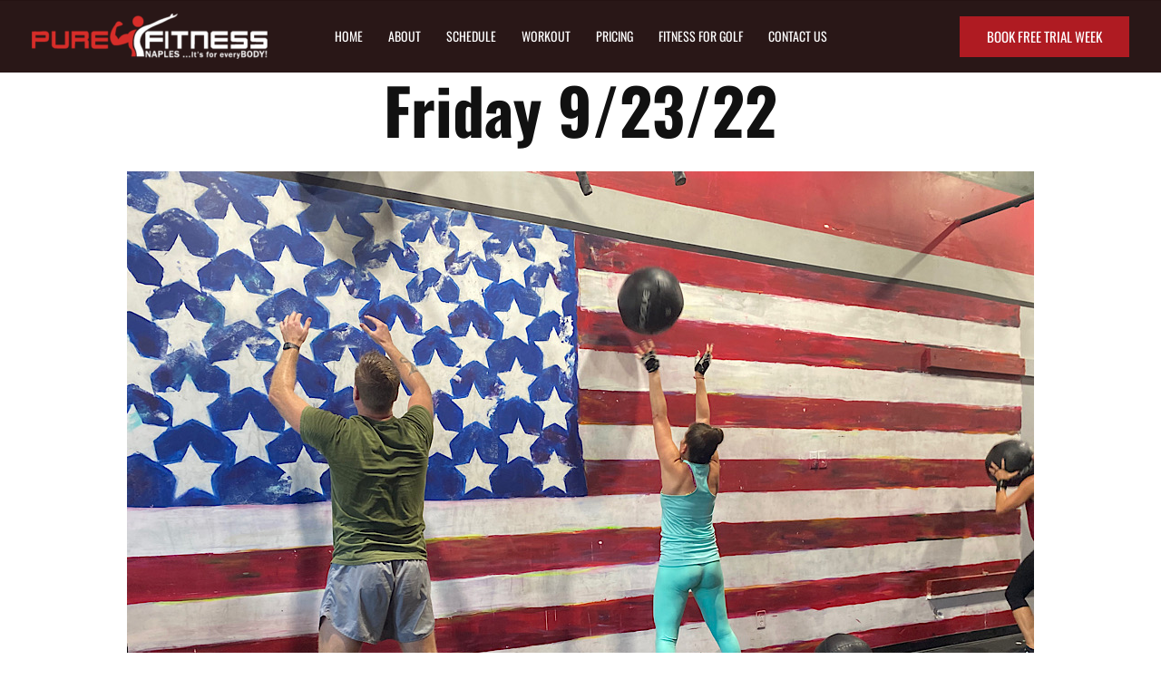

--- FILE ---
content_type: text/css
request_url: https://purefitnessnaples.com/wp-content/uploads/elementor/css/post-10.css?ver=1768945088
body_size: 352
content:
.elementor-kit-10{--e-global-color-primary:#6EC1E4;--e-global-color-secondary:#54595F;--e-global-color-text:#7A7A7A;--e-global-color-accent:#61CE70;--e-global-color-224db47:#00FE83;--e-global-color-bd88e5c:#D2FF1D;--e-global-color-ece40d3:#FFFFFF;--e-global-color-707dfb0:#333333;--e-global-color-7dde5af:#D33027;--e-global-typography-primary-font-family:"Roboto";--e-global-typography-primary-font-weight:600;--e-global-typography-secondary-font-family:"Roboto Slab";--e-global-typography-secondary-font-weight:400;--e-global-typography-text-font-family:"Roboto";--e-global-typography-text-font-weight:400;--e-global-typography-accent-font-family:"Roboto";--e-global-typography-accent-font-weight:500;--e-global-typography-b055dfd-font-family:"Oswald";--e-global-typography-b055dfd-font-size:16px;--e-global-typography-b055dfd-font-weight:400;--e-global-typography-b055dfd-line-height:16px;--e-global-typography-f3301fe-font-family:"Source Sans Pro";--e-global-typography-f3301fe-font-size:13px;--e-global-typography-f3301fe-font-weight:400;--e-global-typography-f3301fe-line-height:17px;--e-global-typography-444841e-font-family:"Open Sans";--e-global-typography-444841e-font-size:13px;--e-global-typography-444841e-font-weight:400;--e-global-typography-444841e-line-height:17px;--e-global-typography-b6930d8-font-family:"Oswald";--e-global-typography-b6930d8-font-size:15px;--e-global-typography-b6930d8-font-weight:400;--e-global-typography-b6930d8-line-height:16px;}.elementor-kit-10 e-page-transition{background-color:#FFBC7D;}.elementor-section.elementor-section-boxed > .elementor-container{max-width:1280px;}.e-con{--container-max-width:1280px;}.elementor-widget:not(:last-child){margin-block-end:20px;}.elementor-element{--widgets-spacing:20px 20px;--widgets-spacing-row:20px;--widgets-spacing-column:20px;}{}h1.entry-title{display:var(--page-title-display);}@media(max-width:1024px){.elementor-section.elementor-section-boxed > .elementor-container{max-width:1024px;}.e-con{--container-max-width:1024px;}}@media(max-width:767px){.elementor-section.elementor-section-boxed > .elementor-container{max-width:767px;}.e-con{--container-max-width:767px;}}

--- FILE ---
content_type: text/css
request_url: https://purefitnessnaples.com/wp-content/uploads/elementor/css/post-86.css?ver=1768945089
body_size: 304
content:
.elementor-86 .elementor-element.elementor-element-6506a98 > .elementor-container > .elementor-column > .elementor-widget-wrap{align-content:center;align-items:center;}.elementor-86 .elementor-element.elementor-element-6506a98:not(.elementor-motion-effects-element-type-background), .elementor-86 .elementor-element.elementor-element-6506a98 > .elementor-motion-effects-container > .elementor-motion-effects-layer{background-color:#000000;}.elementor-86 .elementor-element.elementor-element-6506a98 > .elementor-container{min-height:220px;}.elementor-86 .elementor-element.elementor-element-6506a98{transition:background 0.3s, border 0.3s, border-radius 0.3s, box-shadow 0.3s;}.elementor-86 .elementor-element.elementor-element-6506a98 > .elementor-background-overlay{transition:background 0.3s, border-radius 0.3s, opacity 0.3s;}.elementor-widget-image .widget-image-caption{color:var( --e-global-color-text );font-family:var( --e-global-typography-text-font-family ), Sans-serif;font-weight:var( --e-global-typography-text-font-weight );}.elementor-86 .elementor-element.elementor-element-b326300 img{width:100%;max-width:66%;}.elementor-widget-heading .elementor-heading-title{font-family:var( --e-global-typography-primary-font-family ), Sans-serif;font-weight:var( --e-global-typography-primary-font-weight );color:var( --e-global-color-primary );}.elementor-86 .elementor-element.elementor-element-f5e0d87 > .elementor-widget-container{margin:-7px 0px 0px 0px;}.elementor-86 .elementor-element.elementor-element-f5e0d87{text-align:center;}.elementor-86 .elementor-element.elementor-element-f5e0d87 .elementor-heading-title{font-family:"Open Sans", Sans-serif;font-size:13px;font-weight:400;line-height:15px;color:var( --e-global-color-ece40d3 );}.elementor-theme-builder-content-area{height:400px;}.elementor-location-header:before, .elementor-location-footer:before{content:"";display:table;clear:both;}